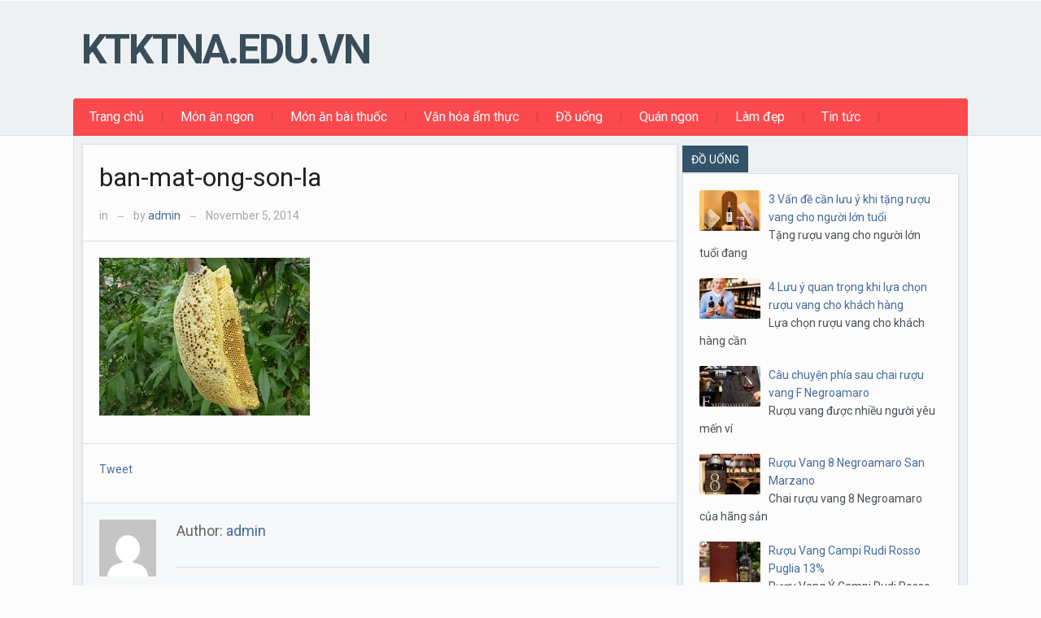

--- FILE ---
content_type: text/html; charset=UTF-8
request_url: https://ktktna.edu.vn/ban-mat-ong-son-la-770.html/ban-mat-ong-son-la
body_size: 8098
content:
<!DOCTYPE html>
<html xmlns="http://www.w3.org/1999/xhtml" dir="ltr" lang="en-US"
	prefix="og: https://ogp.me/ns#" >
<head>
    <meta http-equiv="Content-Type" content="text/html; charset=UTF-8" />
    <meta http-equiv="X-UA-Compatible" content="IE=edge,chrome=1">
    <meta name="viewport" content="width=device-width, initial-scale=1.0">

  	
    <link rel="pingback" href="https://ktktna.edu.vn/xmlrpc.php" />

    <title>ban-mat-ong-son-la | ktktna.edu.vn</title>

		<!-- All in One SEO 4.2.1.1 -->
		<meta name="description" content="bán mật ong sơn la" />
		<meta name="robots" content="max-image-preview:large" />
		<link rel="canonical" href="https://ktktna.edu.vn/ban-mat-ong-son-la-770.html/ban-mat-ong-son-la" />
		<meta property="og:locale" content="en_US" />
		<meta property="og:site_name" content="ktktna.edu.vn | ktktna.edu.vn" />
		<meta property="og:type" content="article" />
		<meta property="og:title" content="ban-mat-ong-son-la | ktktna.edu.vn" />
		<meta property="og:description" content="bán mật ong sơn la" />
		<meta property="og:url" content="https://ktktna.edu.vn/ban-mat-ong-son-la-770.html/ban-mat-ong-son-la" />
		<meta property="article:published_time" content="2014-11-05T14:26:14+00:00" />
		<meta property="article:modified_time" content="2014-11-05T14:26:39+00:00" />
		<meta name="twitter:card" content="summary" />
		<meta name="twitter:title" content="ban-mat-ong-son-la | ktktna.edu.vn" />
		<meta name="twitter:description" content="bán mật ong sơn la" />
		<script type="application/ld+json" class="aioseo-schema">
			{"@context":"https:\/\/schema.org","@graph":[{"@type":"WebSite","@id":"https:\/\/ktktna.edu.vn\/#website","url":"https:\/\/ktktna.edu.vn\/","name":"ktktna.edu.vn","description":"ktktna.edu.vn","inLanguage":"en-US","publisher":{"@id":"https:\/\/ktktna.edu.vn\/#organization"}},{"@type":"Organization","@id":"https:\/\/ktktna.edu.vn\/#organization","name":"M\u00f3n ngon m\u1ed7i ng\u00e0y","url":"https:\/\/ktktna.edu.vn\/"},{"@type":"BreadcrumbList","@id":"https:\/\/ktktna.edu.vn\/ban-mat-ong-son-la-770.html\/ban-mat-ong-son-la#breadcrumblist","itemListElement":[{"@type":"ListItem","@id":"https:\/\/ktktna.edu.vn\/#listItem","position":1,"item":{"@type":"WebPage","@id":"https:\/\/ktktna.edu.vn\/","name":"Home","description":"M\u00f3n ngon - B\u1ed5 r\u1ebb - D\u1ec5 l\u00e0m - H\u01b0\u1edbng d\u1eabn ch\u1ebf bi\u1ebfn m\u00f3n \u0103n h\u00e0ng ng\u00e0y","url":"https:\/\/ktktna.edu.vn\/"},"nextItem":"https:\/\/ktktna.edu.vn\/ban-mat-ong-son-la-770.html\/ban-mat-ong-son-la#listItem"},{"@type":"ListItem","@id":"https:\/\/ktktna.edu.vn\/ban-mat-ong-son-la-770.html\/ban-mat-ong-son-la#listItem","position":2,"item":{"@type":"WebPage","@id":"https:\/\/ktktna.edu.vn\/ban-mat-ong-son-la-770.html\/ban-mat-ong-son-la","name":"ban-mat-ong-son-la","description":"b\u00e1n m\u1eadt ong s\u01a1n la","url":"https:\/\/ktktna.edu.vn\/ban-mat-ong-son-la-770.html\/ban-mat-ong-son-la"},"previousItem":"https:\/\/ktktna.edu.vn\/#listItem"}]},{"@type":"Person","@id":"https:\/\/ktktna.edu.vn\/author\/admin#author","url":"https:\/\/ktktna.edu.vn\/author\/admin","name":"admin","image":{"@type":"ImageObject","@id":"https:\/\/ktktna.edu.vn\/ban-mat-ong-son-la-770.html\/ban-mat-ong-son-la#authorImage","url":"https:\/\/secure.gravatar.com\/avatar\/5547a4d3939c7e096eb2de07bb989648?s=96&d=mm&r=g","width":96,"height":96,"caption":"admin"}},{"@type":"ItemPage","@id":"https:\/\/ktktna.edu.vn\/ban-mat-ong-son-la-770.html\/ban-mat-ong-son-la#itempage","url":"https:\/\/ktktna.edu.vn\/ban-mat-ong-son-la-770.html\/ban-mat-ong-son-la","name":"ban-mat-ong-son-la | ktktna.edu.vn","description":"b\u00e1n m\u1eadt ong s\u01a1n la","inLanguage":"en-US","isPartOf":{"@id":"https:\/\/ktktna.edu.vn\/#website"},"breadcrumb":{"@id":"https:\/\/ktktna.edu.vn\/ban-mat-ong-son-la-770.html\/ban-mat-ong-son-la#breadcrumblist"},"author":"https:\/\/ktktna.edu.vn\/author\/admin#author","creator":"https:\/\/ktktna.edu.vn\/author\/admin#author","datePublished":"2014-11-05T14:26:14+00:00","dateModified":"2014-11-05T14:26:39+00:00"}]}
		</script>
		<!-- All in One SEO -->

<link rel='dns-prefetch' href='//fonts.googleapis.com' />
<link rel='dns-prefetch' href='//s.w.org' />
<link rel="alternate" type="application/rss+xml" title="ktktna.edu.vn &raquo; Feed" href="https://ktktna.edu.vn/feed" />
<link rel="alternate" type="application/rss+xml" title="ktktna.edu.vn &raquo; Comments Feed" href="https://ktktna.edu.vn/comments/feed" />
<link rel="alternate" type="application/rss+xml" title="ktktna.edu.vn &raquo; ban-mat-ong-son-la Comments Feed" href="https://ktktna.edu.vn/ban-mat-ong-son-la-770.html/ban-mat-ong-son-la/feed" />
<script type="text/javascript">
window._wpemojiSettings = {"baseUrl":"https:\/\/s.w.org\/images\/core\/emoji\/14.0.0\/72x72\/","ext":".png","svgUrl":"https:\/\/s.w.org\/images\/core\/emoji\/14.0.0\/svg\/","svgExt":".svg","source":{"concatemoji":"https:\/\/ktktna.edu.vn\/wp-includes\/js\/wp-emoji-release.min.js"}};
/*! This file is auto-generated */
!function(e,a,t){var n,r,o,i=a.createElement("canvas"),p=i.getContext&&i.getContext("2d");function s(e,t){var a=String.fromCharCode,e=(p.clearRect(0,0,i.width,i.height),p.fillText(a.apply(this,e),0,0),i.toDataURL());return p.clearRect(0,0,i.width,i.height),p.fillText(a.apply(this,t),0,0),e===i.toDataURL()}function c(e){var t=a.createElement("script");t.src=e,t.defer=t.type="text/javascript",a.getElementsByTagName("head")[0].appendChild(t)}for(o=Array("flag","emoji"),t.supports={everything:!0,everythingExceptFlag:!0},r=0;r<o.length;r++)t.supports[o[r]]=function(e){if(!p||!p.fillText)return!1;switch(p.textBaseline="top",p.font="600 32px Arial",e){case"flag":return s([127987,65039,8205,9895,65039],[127987,65039,8203,9895,65039])?!1:!s([55356,56826,55356,56819],[55356,56826,8203,55356,56819])&&!s([55356,57332,56128,56423,56128,56418,56128,56421,56128,56430,56128,56423,56128,56447],[55356,57332,8203,56128,56423,8203,56128,56418,8203,56128,56421,8203,56128,56430,8203,56128,56423,8203,56128,56447]);case"emoji":return!s([129777,127995,8205,129778,127999],[129777,127995,8203,129778,127999])}return!1}(o[r]),t.supports.everything=t.supports.everything&&t.supports[o[r]],"flag"!==o[r]&&(t.supports.everythingExceptFlag=t.supports.everythingExceptFlag&&t.supports[o[r]]);t.supports.everythingExceptFlag=t.supports.everythingExceptFlag&&!t.supports.flag,t.DOMReady=!1,t.readyCallback=function(){t.DOMReady=!0},t.supports.everything||(n=function(){t.readyCallback()},a.addEventListener?(a.addEventListener("DOMContentLoaded",n,!1),e.addEventListener("load",n,!1)):(e.attachEvent("onload",n),a.attachEvent("onreadystatechange",function(){"complete"===a.readyState&&t.readyCallback()})),(e=t.source||{}).concatemoji?c(e.concatemoji):e.wpemoji&&e.twemoji&&(c(e.twemoji),c(e.wpemoji)))}(window,document,window._wpemojiSettings);
</script>
<style type="text/css">
img.wp-smiley,
img.emoji {
	display: inline !important;
	border: none !important;
	box-shadow: none !important;
	height: 1em !important;
	width: 1em !important;
	margin: 0 0.07em !important;
	vertical-align: -0.1em !important;
	background: none !important;
	padding: 0 !important;
}
</style>
	<link rel='stylesheet' id='wp-block-library-css'  href='https://ktktna.edu.vn/wp-includes/css/dist/block-library/style.min.css' type='text/css' media='all' />
<style id='global-styles-inline-css' type='text/css'>
body{--wp--preset--color--black: #000000;--wp--preset--color--cyan-bluish-gray: #abb8c3;--wp--preset--color--white: #ffffff;--wp--preset--color--pale-pink: #f78da7;--wp--preset--color--vivid-red: #cf2e2e;--wp--preset--color--luminous-vivid-orange: #ff6900;--wp--preset--color--luminous-vivid-amber: #fcb900;--wp--preset--color--light-green-cyan: #7bdcb5;--wp--preset--color--vivid-green-cyan: #00d084;--wp--preset--color--pale-cyan-blue: #8ed1fc;--wp--preset--color--vivid-cyan-blue: #0693e3;--wp--preset--color--vivid-purple: #9b51e0;--wp--preset--gradient--vivid-cyan-blue-to-vivid-purple: linear-gradient(135deg,rgba(6,147,227,1) 0%,rgb(155,81,224) 100%);--wp--preset--gradient--light-green-cyan-to-vivid-green-cyan: linear-gradient(135deg,rgb(122,220,180) 0%,rgb(0,208,130) 100%);--wp--preset--gradient--luminous-vivid-amber-to-luminous-vivid-orange: linear-gradient(135deg,rgba(252,185,0,1) 0%,rgba(255,105,0,1) 100%);--wp--preset--gradient--luminous-vivid-orange-to-vivid-red: linear-gradient(135deg,rgba(255,105,0,1) 0%,rgb(207,46,46) 100%);--wp--preset--gradient--very-light-gray-to-cyan-bluish-gray: linear-gradient(135deg,rgb(238,238,238) 0%,rgb(169,184,195) 100%);--wp--preset--gradient--cool-to-warm-spectrum: linear-gradient(135deg,rgb(74,234,220) 0%,rgb(151,120,209) 20%,rgb(207,42,186) 40%,rgb(238,44,130) 60%,rgb(251,105,98) 80%,rgb(254,248,76) 100%);--wp--preset--gradient--blush-light-purple: linear-gradient(135deg,rgb(255,206,236) 0%,rgb(152,150,240) 100%);--wp--preset--gradient--blush-bordeaux: linear-gradient(135deg,rgb(254,205,165) 0%,rgb(254,45,45) 50%,rgb(107,0,62) 100%);--wp--preset--gradient--luminous-dusk: linear-gradient(135deg,rgb(255,203,112) 0%,rgb(199,81,192) 50%,rgb(65,88,208) 100%);--wp--preset--gradient--pale-ocean: linear-gradient(135deg,rgb(255,245,203) 0%,rgb(182,227,212) 50%,rgb(51,167,181) 100%);--wp--preset--gradient--electric-grass: linear-gradient(135deg,rgb(202,248,128) 0%,rgb(113,206,126) 100%);--wp--preset--gradient--midnight: linear-gradient(135deg,rgb(2,3,129) 0%,rgb(40,116,252) 100%);--wp--preset--duotone--dark-grayscale: url('#wp-duotone-dark-grayscale');--wp--preset--duotone--grayscale: url('#wp-duotone-grayscale');--wp--preset--duotone--purple-yellow: url('#wp-duotone-purple-yellow');--wp--preset--duotone--blue-red: url('#wp-duotone-blue-red');--wp--preset--duotone--midnight: url('#wp-duotone-midnight');--wp--preset--duotone--magenta-yellow: url('#wp-duotone-magenta-yellow');--wp--preset--duotone--purple-green: url('#wp-duotone-purple-green');--wp--preset--duotone--blue-orange: url('#wp-duotone-blue-orange');--wp--preset--font-size--small: 13px;--wp--preset--font-size--medium: 20px;--wp--preset--font-size--large: 36px;--wp--preset--font-size--x-large: 42px;}.has-black-color{color: var(--wp--preset--color--black) !important;}.has-cyan-bluish-gray-color{color: var(--wp--preset--color--cyan-bluish-gray) !important;}.has-white-color{color: var(--wp--preset--color--white) !important;}.has-pale-pink-color{color: var(--wp--preset--color--pale-pink) !important;}.has-vivid-red-color{color: var(--wp--preset--color--vivid-red) !important;}.has-luminous-vivid-orange-color{color: var(--wp--preset--color--luminous-vivid-orange) !important;}.has-luminous-vivid-amber-color{color: var(--wp--preset--color--luminous-vivid-amber) !important;}.has-light-green-cyan-color{color: var(--wp--preset--color--light-green-cyan) !important;}.has-vivid-green-cyan-color{color: var(--wp--preset--color--vivid-green-cyan) !important;}.has-pale-cyan-blue-color{color: var(--wp--preset--color--pale-cyan-blue) !important;}.has-vivid-cyan-blue-color{color: var(--wp--preset--color--vivid-cyan-blue) !important;}.has-vivid-purple-color{color: var(--wp--preset--color--vivid-purple) !important;}.has-black-background-color{background-color: var(--wp--preset--color--black) !important;}.has-cyan-bluish-gray-background-color{background-color: var(--wp--preset--color--cyan-bluish-gray) !important;}.has-white-background-color{background-color: var(--wp--preset--color--white) !important;}.has-pale-pink-background-color{background-color: var(--wp--preset--color--pale-pink) !important;}.has-vivid-red-background-color{background-color: var(--wp--preset--color--vivid-red) !important;}.has-luminous-vivid-orange-background-color{background-color: var(--wp--preset--color--luminous-vivid-orange) !important;}.has-luminous-vivid-amber-background-color{background-color: var(--wp--preset--color--luminous-vivid-amber) !important;}.has-light-green-cyan-background-color{background-color: var(--wp--preset--color--light-green-cyan) !important;}.has-vivid-green-cyan-background-color{background-color: var(--wp--preset--color--vivid-green-cyan) !important;}.has-pale-cyan-blue-background-color{background-color: var(--wp--preset--color--pale-cyan-blue) !important;}.has-vivid-cyan-blue-background-color{background-color: var(--wp--preset--color--vivid-cyan-blue) !important;}.has-vivid-purple-background-color{background-color: var(--wp--preset--color--vivid-purple) !important;}.has-black-border-color{border-color: var(--wp--preset--color--black) !important;}.has-cyan-bluish-gray-border-color{border-color: var(--wp--preset--color--cyan-bluish-gray) !important;}.has-white-border-color{border-color: var(--wp--preset--color--white) !important;}.has-pale-pink-border-color{border-color: var(--wp--preset--color--pale-pink) !important;}.has-vivid-red-border-color{border-color: var(--wp--preset--color--vivid-red) !important;}.has-luminous-vivid-orange-border-color{border-color: var(--wp--preset--color--luminous-vivid-orange) !important;}.has-luminous-vivid-amber-border-color{border-color: var(--wp--preset--color--luminous-vivid-amber) !important;}.has-light-green-cyan-border-color{border-color: var(--wp--preset--color--light-green-cyan) !important;}.has-vivid-green-cyan-border-color{border-color: var(--wp--preset--color--vivid-green-cyan) !important;}.has-pale-cyan-blue-border-color{border-color: var(--wp--preset--color--pale-cyan-blue) !important;}.has-vivid-cyan-blue-border-color{border-color: var(--wp--preset--color--vivid-cyan-blue) !important;}.has-vivid-purple-border-color{border-color: var(--wp--preset--color--vivid-purple) !important;}.has-vivid-cyan-blue-to-vivid-purple-gradient-background{background: var(--wp--preset--gradient--vivid-cyan-blue-to-vivid-purple) !important;}.has-light-green-cyan-to-vivid-green-cyan-gradient-background{background: var(--wp--preset--gradient--light-green-cyan-to-vivid-green-cyan) !important;}.has-luminous-vivid-amber-to-luminous-vivid-orange-gradient-background{background: var(--wp--preset--gradient--luminous-vivid-amber-to-luminous-vivid-orange) !important;}.has-luminous-vivid-orange-to-vivid-red-gradient-background{background: var(--wp--preset--gradient--luminous-vivid-orange-to-vivid-red) !important;}.has-very-light-gray-to-cyan-bluish-gray-gradient-background{background: var(--wp--preset--gradient--very-light-gray-to-cyan-bluish-gray) !important;}.has-cool-to-warm-spectrum-gradient-background{background: var(--wp--preset--gradient--cool-to-warm-spectrum) !important;}.has-blush-light-purple-gradient-background{background: var(--wp--preset--gradient--blush-light-purple) !important;}.has-blush-bordeaux-gradient-background{background: var(--wp--preset--gradient--blush-bordeaux) !important;}.has-luminous-dusk-gradient-background{background: var(--wp--preset--gradient--luminous-dusk) !important;}.has-pale-ocean-gradient-background{background: var(--wp--preset--gradient--pale-ocean) !important;}.has-electric-grass-gradient-background{background: var(--wp--preset--gradient--electric-grass) !important;}.has-midnight-gradient-background{background: var(--wp--preset--gradient--midnight) !important;}.has-small-font-size{font-size: var(--wp--preset--font-size--small) !important;}.has-medium-font-size{font-size: var(--wp--preset--font-size--medium) !important;}.has-large-font-size{font-size: var(--wp--preset--font-size--large) !important;}.has-x-large-font-size{font-size: var(--wp--preset--font-size--x-large) !important;}
</style>
<link rel='stylesheet' id='related-posts-by-taxonomy-css'  href='https://ktktna.edu.vn/wp-content/plugins/related-posts-by-taxonomy/includes/assets/css/styles.css' type='text/css' media='all' />
<link rel='stylesheet' id='wpz-shortcodes-css'  href='https://ktktna.edu.vn/wp-content/themes/alpha/functions/wpzoom/assets/css/shortcodes.css' type='text/css' media='all' />
<link rel='stylesheet' id='zoom-font-awesome-css'  href='https://ktktna.edu.vn/wp-content/themes/alpha/functions/wpzoom/assets/css/font-awesome.min.css' type='text/css' media='all' />
<link rel='stylesheet' id='alpha-style-css'  href='https://ktktna.edu.vn/wp-content/themes/alpha/style.css' type='text/css' media='all' />
<link rel='stylesheet' id='media-queries-css'  href='https://ktktna.edu.vn/wp-content/themes/alpha/css/media-queries.css' type='text/css' media='all' />
<link rel='stylesheet' id='google-fonts-css'  href='https://fonts.googleapis.com/css?family=Roboto%3A400%2C700%7CSintony%3A400%2C700&#038;ver=6.0.11' type='text/css' media='all' />
<link rel='stylesheet' id='wzslider-css'  href='https://ktktna.edu.vn/wp-content/themes/alpha/functions/wpzoom/assets/css/wzslider.css' type='text/css' media='all' />
<link rel='stylesheet' id='wpzoom-theme-css'  href='https://ktktna.edu.vn/wp-content/themes/alpha/styles/default.css' type='text/css' media='all' />
<link rel='stylesheet' id='wpzoom-custom-css'  href='https://ktktna.edu.vn/wp-content/themes/alpha/custom.css' type='text/css' media='all' />
<script type='text/javascript' id='append_link-js-extra'>
/* <![CDATA[ */
var append_link = {"read_more":"Read more at: %link%","prepend_break":"2","use_title":"false","add_site_name":"true","site_name":"ktktna.edu.vn","site_url":"https:\/\/ktktna.edu.vn","always_link_site":"false"};
/* ]]> */
</script>
<script type='text/javascript' src='https://ktktna.edu.vn/wp-content/plugins/append-link-on-copy/js/append_link.js' id='append_link-js'></script>
<script type='text/javascript' src='https://ktktna.edu.vn/wp-includes/js/jquery/jquery.min.js' id='jquery-core-js'></script>
<script type='text/javascript' src='https://ktktna.edu.vn/wp-includes/js/jquery/jquery-migrate.min.js' id='jquery-migrate-js'></script>
<link rel="https://api.w.org/" href="https://ktktna.edu.vn/wp-json/" /><link rel="alternate" type="application/json" href="https://ktktna.edu.vn/wp-json/wp/v2/media/771" /><link rel="EditURI" type="application/rsd+xml" title="RSD" href="https://ktktna.edu.vn/xmlrpc.php?rsd" />
<link rel="wlwmanifest" type="application/wlwmanifest+xml" href="https://ktktna.edu.vn/wp-includes/wlwmanifest.xml" /> 
<meta name="generator" content="WordPress 6.0.11" />
<link rel='shortlink' href='https://ktktna.edu.vn/?p=771' />
<link rel="alternate" type="application/json+oembed" href="https://ktktna.edu.vn/wp-json/oembed/1.0/embed?url=https%3A%2F%2Fktktna.edu.vn%2Fban-mat-ong-son-la-770.html%2Fban-mat-ong-son-la" />
<link rel="alternate" type="text/xml+oembed" href="https://ktktna.edu.vn/wp-json/oembed/1.0/embed?url=https%3A%2F%2Fktktna.edu.vn%2Fban-mat-ong-son-la-770.html%2Fban-mat-ong-son-la&#038;format=xml" />
<!-- WPZOOM Theme / Framework -->
<meta name="generator" content="Alpha Theme 2.0.2" />
<meta name="generator" content="WPZOOM Framework 1.5.0" />
<style type="text/css"></style>
<meta name="google-site-verification" content="EdUCcy_zTy4B-NwjiOjvLZ6i8rdwh_KjPk-sbtzvj6I" /><script type="text/javascript">document.write('<style type="text/css">.tabber{display:none;}</style>');</script></head>
<body class="attachment attachment-template-default single single-attachment postid-771 attachmentid-771 attachment-jpeg">

  	<header id="header">

 		<div id="menutop">
			<div class="inner-wrap">

				
				
	 			<div class="clear"></div>

 			</div><!-- /.inner-wrap -->

		</div><!-- /#menutop -->

  		<div class="inner-wrap header-wrap">

 			<div id="logo">
				<h1>
				<a href="https://ktktna.edu.vn" title="ktktna.edu.vn">
					ktktna.edu.vn				</a>

				</h1>			</div><!-- / #logo -->


			
			<div class="clear"></div>


			<div id="menu">

				<a class="btn_menu" id="toggle-main" href="#"></a>

				<div id="menu-wrap">

					<ul id="mainmenu" class="dropdown"><li id="menu-item-6" class="menu-item menu-item-type-custom menu-item-object-custom menu-item-home menu-item-6"><a href="http://ktktna.edu.vn/">Trang chủ</a></li>
<li id="menu-item-13" class="menu-item menu-item-type-taxonomy menu-item-object-category menu-item-13"><a href="https://ktktna.edu.vn/mon-an-ngon">Món ăn ngon</a></li>
<li id="menu-item-11" class="menu-item menu-item-type-taxonomy menu-item-object-category menu-item-11"><a href="https://ktktna.edu.vn/mon-an-bai-thuoc">Món ăn bài thuốc</a></li>
<li id="menu-item-9" class="menu-item menu-item-type-taxonomy menu-item-object-category menu-item-9"><a href="https://ktktna.edu.vn/van-hoa-am-thuc">Văn hóa ẩm thực</a></li>
<li id="menu-item-10" class="menu-item menu-item-type-taxonomy menu-item-object-category menu-item-10"><a href="https://ktktna.edu.vn/do-uong">Đồ uống</a></li>
<li id="menu-item-4080" class="menu-item menu-item-type-taxonomy menu-item-object-category menu-item-4080"><a href="https://ktktna.edu.vn/quan-ngon">Quán ngon</a></li>
<li id="menu-item-4040" class="menu-item menu-item-type-taxonomy menu-item-object-category menu-item-4040"><a href="https://ktktna.edu.vn/lam-dep">Làm đẹp</a></li>
<li id="menu-item-4041" class="menu-item menu-item-type-taxonomy menu-item-object-category menu-item-4041"><a href="https://ktktna.edu.vn/tin-tuc">Tin tức</a></li>
</ul>
				</div>

				
				<div class="clear"></div>

		 	</div><!-- /#menu -->

		</div><!-- /.inner-wrap -->

	</header>

	
	<div class="container">
		<div class="content-wrap">
<div class="single-area">

	 
		<div class="post-meta">
			 
		 	<h1 class="title">
				<a href="https://ktktna.edu.vn/ban-mat-ong-son-la-770.html/ban-mat-ong-son-la" title="Permalink to ban-mat-ong-son-la" rel="bookmark">ban-mat-ong-son-la</a>
			</h1>

			in  <span class="separator">&mdash;</span>  			by <a href="https://ktktna.edu.vn/author/admin" title="Posts by admin" rel="author">admin</a> <span class="separator">&mdash;</span>			November 5, 2014 					
		</div><!-- /.post-meta -->

	  
		<div id="post-771" class="clearfix post-wrap post-771 attachment type-attachment status-inherit hentry">
 	 	  
			<div class="entry">
				<p class="attachment"><a href='https://ktktna.edu.vn/wp-content/uploads/2014/11/ban-mat-ong-son-la.jpg'><img width="259" height="194" src="https://ktktna.edu.vn/wp-content/uploads/2014/11/ban-mat-ong-son-la.jpg" class="attachment-medium size-medium" alt="bán mật ong sơn la" loading="lazy" srcset="https://ktktna.edu.vn/wp-content/uploads/2014/11/ban-mat-ong-son-la.jpg 259w, https://ktktna.edu.vn/wp-content/uploads/2014/11/ban-mat-ong-son-la-50x37.jpg 50w" sizes="(max-width: 259px) 100vw, 259px" /></a></p>
				<div class="clear"></div>
				
								<div class="clear"></div>
			
			</div><!-- / .entry -->
			<div class="clear"></div>
 	 	
			
 	 	</div><!-- #post-771 -->

					<div class="share_box">
					<div class="share_btn"><a href="http://twitter.com/share" data-url="https://ktktna.edu.vn/ban-mat-ong-son-la-770.html/ban-mat-ong-son-la" class="twitter-share-button" data-count="horizontal">Tweet</a><script type="text/javascript" src="http://platform.twitter.com/widgets.js"></script></div>
				<div class="share_btn"><iframe src="http://www.facebook.com/plugins/like.php?href=https%3A%2F%2Fktktna.edu.vn%2Fban-mat-ong-son-la-770.html%2Fban-mat-ong-son-la&amp;layout=button_count&amp;show_faces=false&amp;width=1000&amp;action=like&amp;font=arial&amp;colorscheme=light&amp;height=21" scrolling="no" frameborder="0" style="border:none; overflow:hidden; width:80px; height:21px;" allowTransparency="true"></iframe></div>
				<div class="share_btn"><g:plusone size="medium"></g:plusone></div>
				<div class="clear"></div>
			</div> 
		
				
			<div class="post_author">
				<img alt='' src='https://secure.gravatar.com/avatar/5547a4d3939c7e096eb2de07bb989648?s=70&#038;d=mm&#038;r=g' srcset='https://secure.gravatar.com/avatar/5547a4d3939c7e096eb2de07bb989648?s=140&#038;d=mm&#038;r=g 2x' class='avatar avatar-70 photo' height='70' width='70' loading='lazy'/>				
				<span>Author: <a href="https://ktktna.edu.vn/author/admin" title="Posts by admin" rel="author">admin</a></span>
				
				<p></p>

				<div class="clear"></div>

				<span class="author_links">
					<ul>
						<li>Visit Author:</li>

												
												
												
						<li><a href="https://ktktna.edu.vn/author/admin">All Posts</a></li>
					</ul>
				</span>
			</div>
		
		<div class="clear"></div>

	 	 
					<div class="post-wrap"><div id="comments">




	<div id="respond" class="comment-respond">
		<h3 id="reply-title" class="comment-reply-title">Leave a Reply <small><a rel="nofollow" id="cancel-comment-reply-link" href="/ban-mat-ong-son-la-770.html/ban-mat-ong-son-la#respond" style="display:none;">Cancel</a></small></h3><form action="https://ktktna.edu.vn/wp-comments-post.php" method="post" id="commentform" class="comment-form" novalidate><p class="comment-notes"><span id="email-notes">Your email address will not be published.</span> <span class="required-field-message" aria-hidden="true">Required fields are marked <span class="required" aria-hidden="true">*</span></span></p><p class="comment-form-comment"><label for="comment">Comment</label> <textarea id="comment" name="comment" cols="35" rows="5" aria-required="true" class="required" placeholder="Message"></textarea></p><div class="clear"></div><div class="form_fields"><p class="comment-form-author"><label for="author">Your Name</label> <input id="author" name="author" type="text" value="" size="30" aria-required='true' placeholder="Your Name" class="required" /><span class="required_lab">*</span></p>
<p class="comment-form-email"><label for="email">Your Email</label> <input id="email" name="email" type="text" value="" size="30" aria-required='true' placeholder="Your Email" class="required email" /><span class="required_lab">*</span></p>
<p class="comment-form-url"><label for="url">Your Website</label> <input id="url" name="url" type="text" value="" size="30" aria-required='true' placeholder="URL" /></p></div><div class="clear"></div>
<p class="form-submit"><input name="submit" type="submit" id="submit" class="submit" value="Submit" /> <input type='hidden' name='comment_post_ID' value='771' id='comment_post_ID' />
<input type='hidden' name='comment_parent' id='comment_parent' value='0' />
</p><p style="display: none;"><input type="hidden" id="akismet_comment_nonce" name="akismet_comment_nonce" value="e8fbbb8991" /></p><p style="display: none !important;"><label>&#916;<textarea name="ak_hp_textarea" cols="45" rows="8" maxlength="100"></textarea></label><input type="hidden" id="ak_js_1" name="ak_js" value="83"/><script>document.getElementById( "ak_js_1" ).setAttribute( "value", ( new Date() ).getTime() );</script></p></form>	</div><!-- #respond -->
	
</div><!-- #comments --></div>
				
	  
</div><!-- /.single-area -->
	
	
<div id="sidebar">

		
	
	
			<div id="wpzoom-tabber-2" class="widget tabbertabs"><div class="tabber"><div id="wpzoom-feature-posts-4" class="tabbertab feature-posts"><h2 class="widgettitle">ĐỒ UỐNG</h2>
<ul class="feature-posts-list"><li><a href="https://ktktna.edu.vn/tang-ruou-vang-cho-nguoi-lon-tuoi-4267.html"><img src="https://ktktna.edu.vn/wp-content/uploads/2023/12/tang-ruou-vang-cho-nguoi-lon-tuoi-4-75x50.png" height="50" width="75"></a><a href="https://ktktna.edu.vn/tang-ruou-vang-cho-nguoi-lon-tuoi-4267.html">3 Vấn đề cần lưu ý khi tặng rượu vang cho người lớn tuổi</a> <br /><span class="post-excerpt">Tặng rượu vang cho người lớn tuổi đang</span><div class="clear"></div></li><li><a href="https://ktktna.edu.vn/lua-chon-ruou-vang-cho-khach-hang-4254.html"><img src="https://ktktna.edu.vn/wp-content/uploads/2023/12/lua-chon-ruou-vang-cho-khach-hang-75x50.png" height="50" width="75"></a><a href="https://ktktna.edu.vn/lua-chon-ruou-vang-cho-khach-hang-4254.html">4 Lưu ý quan trọng khi lựa chọn rượu vang cho khách hàng</a> <br /><span class="post-excerpt">Lựa chọn rượu vang cho khách hàng cần</span><div class="clear"></div></li><li><a href="https://ktktna.edu.vn/cau-chuyen-phia-sau-chai-ruou-vang-f-negroamaro-4171.html"><img src="https://ktktna.edu.vn/wp-content/uploads/2023/08/Ruou-vang-San-Marzano-F-Negroamaro-75x50.jpg" height="50" width="75"></a><a href="https://ktktna.edu.vn/cau-chuyen-phia-sau-chai-ruou-vang-f-negroamaro-4171.html">Câu chuyện phía sau chai rượu vang F Negroamaro</a> <br /><span class="post-excerpt">Rượu vang được nhiều người yêu mến ví</span><div class="clear"></div></li><li><a href="https://ktktna.edu.vn/ruou-vang-8-negroamaro-san-marzano-4142.html"><img src="https://ktktna.edu.vn/wp-content/uploads/2023/06/Ruou-vang-8-Negroamaro-San-Marzano-75x50.jpg" height="50" width="75"></a><a href="https://ktktna.edu.vn/ruou-vang-8-negroamaro-san-marzano-4142.html">Rượu Vang 8 Negroamaro San Marzano</a> <br /><span class="post-excerpt">Chai rượu vang 8 Negroamaro của hãng sản</span><div class="clear"></div></li><li><a href="https://ktktna.edu.vn/ruou-vang-campi-rudi-rosso-puglia-13-4135.html"><img src="https://ktktna.edu.vn/wp-content/uploads/2023/06/Ruou-vang-Y-Campi-Rudi-75x50.jpg" height="50" width="75"></a><a href="https://ktktna.edu.vn/ruou-vang-campi-rudi-rosso-puglia-13-4135.html">Rượu Vang Campi Rudi Rosso Puglia 13%</a> <br /><span class="post-excerpt">Rượu Vang Ý Campi Rudi Rosso Puglia 13% có màu</span><div class="clear"></div></li></ul><div class="clear"></div></div>
			<div class="clear"></div></div></div>
		<div id="recent-posts-2" class="widget widget_recent_entries">
		<h3 class="title">BÀI VIẾT MỚI NHẤT</h3><div class="widget-content">
		<ul>
											<li>
					<a href="https://ktktna.edu.vn/tang-ruou-vang-cho-nguoi-lon-tuoi-4267.html">3 Vấn đề cần lưu ý khi tặng rượu vang cho người lớn tuổi</a>
									</li>
											<li>
					<a href="https://ktktna.edu.vn/lua-chon-ruou-vang-cho-khach-hang-4254.html">4 Lưu ý quan trọng khi lựa chọn rượu vang cho khách hàng</a>
									</li>
											<li>
					<a href="https://ktktna.edu.vn/qua-tang-doanh-nghiep-ruou-vang-4238.html">Tại sao quà tặng doanh nghiệp rượu vang lại được yêu thích?</a>
									</li>
											<li>
					<a href="https://ktktna.edu.vn/mua-ruou-vang-do-o-dau-4227.html">Mua rượu vang đỏ ở đâu đảm bảo chất lượng, giá tốt?</a>
									</li>
											<li>
					<a href="https://ktktna.edu.vn/ba-ba-nau-ruou-vang-4217.html">Ba Ba nấu rượu vang như thế nào mới thơm ngon, hấp dẫn?</a>
									</li>
					</ul>

		<div class="clear"></div></div></div> 
		
  
		 
</div> <!-- /#sidebar --> 
				<div class="clear"></div>

				<div id="footer">

						<div class="column">
													</div><!-- /1st column -->

						<div class="column">
													</div><!-- /2nd column -->

						<div class="column">
													</div><!-- /3rd column -->

						<div class="column last">
													</div><!-- /4th column -->


					<div class="clear"></div>
				</div> <!-- /#footer -->

				<div class="clear"></div>


			</div> <!-- /.content-wrap -->

		</div> <!-- /.container -->

		<div id="copyright">
			<div class="inner-wrap">

				Copyright &copy; 2026 &mdash; <a href="https://ktktna.edu.vn/" class="on">ktktna.edu.vn</a>. All Rights Reserved.				<span>Designed by <a href="http://tuphaplongan.vn/" target="_blank" title="WPZOOM WordPress Themes">tuphaplongan.vn</a></span>

			</div>
		</div>


		<script type="text/javascript" src="https://apis.google.com/js/plusone.js"></script>

		
		<script>
  (function(i,s,o,g,r,a,m){i['GoogleAnalyticsObject']=r;i[r]=i[r]||function(){
  (i[r].q=i[r].q||[]).push(arguments)},i[r].l=1*new Date();a=s.createElement(o),
  m=s.getElementsByTagName(o)[0];a.async=1;a.src=g;m.parentNode.insertBefore(a,m)
  })(window,document,'script','//www.google-analytics.com/analytics.js','ga');

  ga('create', 'UA-57186191-1', 'auto');
  ga('send', 'pageview');

</script><script>(function($){$(document).ready(function(){});})(jQuery);</script><script type='text/javascript' src='https://ktktna.edu.vn/wp-includes/js/comment-reply.min.js' id='comment-reply-js'></script>
<script type='text/javascript' src='https://ktktna.edu.vn/wp-content/themes/alpha/js/flexslider.js' id='flexslider-js'></script>
<script type='text/javascript' src='https://ktktna.edu.vn/wp-content/themes/alpha/js/jquery.carouFredSel.js' id='caroufredsel-js'></script>
<script type='text/javascript' src='https://ktktna.edu.vn/wp-content/themes/alpha/js/fitvids.min.js' id='fitvids-js'></script>
<script type='text/javascript' src='https://ktktna.edu.vn/wp-content/themes/alpha/js/dropdown.js' id='dropdown-js'></script>
<script type='text/javascript' src='https://ktktna.edu.vn/wp-content/themes/alpha/js/tabs.js' id='tabs-js'></script>
<script type='text/javascript' src='https://ktktna.edu.vn/wp-content/themes/alpha/js/jquery.placeholder.min.js' id='placeholder-js'></script>
<script type='text/javascript' src='https://ktktna.edu.vn/wp-content/themes/alpha/js/functions.js' id='alpha-script-js'></script>
<script type='text/javascript' src='https://ktktna.edu.vn/wp-content/themes/alpha/functions/wpzoom/assets/js/galleria.js' id='galleria-js'></script>
<script type='text/javascript' src='https://ktktna.edu.vn/wp-content/themes/alpha/functions/wpzoom/assets/js/wzslider.js' id='wzslider-js'></script>

	</body>
</html> 
<!-- WP Super Cache: WARNING! Caching disabled. Configuration corrupted. Reset configuration on Advanced Settings page. -->


--- FILE ---
content_type: text/html; charset=utf-8
request_url: https://accounts.google.com/o/oauth2/postmessageRelay?parent=https%3A%2F%2Fktktna.edu.vn&jsh=m%3B%2F_%2Fscs%2Fabc-static%2F_%2Fjs%2Fk%3Dgapi.lb.en.OE6tiwO4KJo.O%2Fd%3D1%2Frs%3DAHpOoo_Itz6IAL6GO-n8kgAepm47TBsg1Q%2Fm%3D__features__
body_size: 159
content:
<!DOCTYPE html><html><head><title></title><meta http-equiv="content-type" content="text/html; charset=utf-8"><meta http-equiv="X-UA-Compatible" content="IE=edge"><meta name="viewport" content="width=device-width, initial-scale=1, minimum-scale=1, maximum-scale=1, user-scalable=0"><script src='https://ssl.gstatic.com/accounts/o/2580342461-postmessagerelay.js' nonce="D0A4wwDPEqnbPEXPts-HlA"></script></head><body><script type="text/javascript" src="https://apis.google.com/js/rpc:shindig_random.js?onload=init" nonce="D0A4wwDPEqnbPEXPts-HlA"></script></body></html>

--- FILE ---
content_type: text/css
request_url: https://ktktna.edu.vn/wp-content/themes/alpha/style.css
body_size: 10314
content:
/*********************************************************************************************

Theme Name: Alpha Theme
Theme URI: http://www.wpzoom.com/themes/alpha/
Version: 2.0.2
Author: WPZOOM
Author URI: http://www.wpzoom.com
Description: Alpha is a complex magazine theme. Includes two skins: Magazine and Newspaper, which offers you two absolute different looks.
License: GNU General Public License v2.0
License URI: http://www.gnu.org/licenses/gpl-2.0.html

The PHP code portions of this WPZOOM theme are subject to the GNU General Public
License, version 2. All images, cascading style sheets, and JavaScript elements are
released under the WPZOOM Proprietary Use License below.

**********************************************************************************************

WARNING! DO NOT EDIT THIS FILE!

To make it easy to update your theme, you should not edit the styles in this file. Instead use
the custom.css file to add your styles. You can copy a style from this file and paste it in
custom.css and it will override the style in this file.

**********************************************************************************************

1.  Toolbox CSS  -----------------------  All Theme Files
2.  Page Structure  --------------------  All Theme Files
3.  Header  ----------------------------  header.php
4.  Main Navigation  -------------------  header.php
5.  Homepage  --------------------------  index.php
6.  Archive Posts ----------------------  loop.php
7.  Single Articles & Pages ------------  single.php, page.php
8.  Comments  --------------------------  comments.php
9.  Sidebar & Widgets ------------------  sidebar.php
10. Footer  ----------------------------  footer.php

**********************************************************************************************/


/*********************************************************************************************

1. Toolbox CSS  -------------------------  All Theme Files

*********************************************************************************************/

/* Reset & General Styling */
article, aside, details, figcaption, figure, footer, header, hgroup, nav, section { display: block; }
html { font-size: 100%; -webkit-tap-highlight-color: rgba(0, 0, 0, 0); -webkit-text-size-adjust: 100%; -ms-text-size-adjust: 100%; }
abbr[title] { border-bottom: 1px dotted; }
b, strong { font-weight: bold; }
blockquote { margin: 1em 40px; }
dfn { font-style: italic; }
hr { border: 0; border-top: 1px solid #ccc; display: block; margin: 1em 0; padding: 0; }
mark { background: #ff0; color: #000; font-style: italic; font-weight: bold; }
pre, code, kbd, samp { font-family: monospace, monospace; _font-family: 'courier new', monospace; font-size: 1em; }
pre, code { white-space: pre; white-space: pre-wrap; word-wrap: break-word; }
q { quotes: none; }
q:before, q:after { content: ""; content: none; }
small { font-size: 85%; }
sub, sup { font-size: 75%; line-height: 0; position: relative; vertical-align: baseline; }
sup { top: -0.5em; }
sub { bottom: -0.25em; }
ul, ol { margin: 0; padding: 0; list-style-position: inside; }
ul ul, ol ol, ul ol, ol ul { margin: 0; }
dd { margin: 0 0 0 40px; }
img { border: 0; -ms-interpolation-mode: bicubic; vertical-align: middle; }
svg:not(:root) { overflow: hidden; }
figure, form { margin: 0; }
fieldset { border: 0; margin: 0; padding: 0; }
legend { border: 0; *margin-left: -7px; padding: 0; }
label { cursor: pointer; }
button, input, select, textarea { font-size: 100%; margin: 0; vertical-align: baseline; *vertical-align: middle; }
button, input { line-height: normal; *overflow: visible; }
table button, table input { *overflow: auto; }
button, input[type=button], input[type=reset], input[type=submit] { cursor: pointer; -webkit-appearance: button; }
input[type=checkbox], input[type=radio] { box-sizing: border-box; }
input[type=search] { -webkit-appearance: textfield; -moz-box-sizing: content-box; -webkit-box-sizing: content-box; box-sizing: content-box; }
input[type="search"]::-webkit-search-decoration { -webkit-appearance: none; }
button::-moz-focus-inner, input::-moz-focus-inner { border: 0; padding: 0; }
textarea { overflow: auto; vertical-align: top; resize: vertical; }
input:valid, textarea:valid {  }
input:invalid, textarea:invalid { background-color: #f0dddd; }
table { border-collapse: collapse; border-spacing: 0; }
th { text-align: left; }
tr, th, td { padding-right: 1.625em; border-bottom: 1px solid #EAE7DE; }
td { vertical-align: top; }

/* Smart clearfix */
.clear, .cleaner { clear: both; height: 0; overflow: hidden; }
.clearfix:before, .clearfix:after { content: ""; display: table; }
.clearfix:after { clear: both; }
.clearfix { zoom: 1; }

/* Headings */
h1,h2,h3,h4,h5,h6 { margin:0; padding:0;  }
h1 { font-size: 30px; }
h2 { font-size: 26px; }
h3 { font-size: 22px; }
h4 { font-size: 18px; }
h5 { font-size: 16px; }
h6 { font-size: 14px; }

.floatleft { float: left; }
.floatright { float: right; }
.sticky, .bypostauthor {}


/* Text Selection Color */
::-moz-selection { background: #05C; color: #fff; text-shadow: none; }
::selection      { background: #05C; color: #fff; text-shadow: none; }
img::-moz-selection { background: transparent; }
img::selection      { background: transparent; }

/* Navigation */
div.navigation { text-align:center; font-size: 16px; margin:0 0 30px; }
div.navigation a { font-weight: normal; padding:0; margin: 0 8px; }
div.navigation span.current {
	background: #33536A;
	font-weight: normal;
	-moz-border-radius: 2px;
	-webkit-border-radius: 2px;
	border-radius: 2px;
	color: #fff;
 	padding: 3px 7px;
}
div.navigation span.pages { margin-right: 0; display: none; }
div.navigation .alignleft, div.navigation .alignright { margin: 0; }
div.navigation .prev { margin: 0 16px 0 0; }
div.navigation .next { margin: 0 0 0 16px; }


/* Forms */
input, textarea {
	padding: 14px;
	border: 1px solid #c6c6c6;
	-moz-border-radius: 2px;
	-webkit-border-radius: 2px;
	border-radius: 2px;

	font-size: 14px;
	padding: 7px 6px;
	color: #000;
	background: #fff;
    font-family: "Roboto", Arial, "Helvetica Neue", Helvetica, sans-serif;
}

input:focus, textarea:focus {
	border-color: #999;
}

button,
input[type=button],
input[type=reset],
input[type=submit] {
	background: #33536A;
	font-weight: normal;

	color: #fff;
	font-size: 14px;
	border: 0;
	padding: 8px 15px;
	margin: 0;
	text-align: center;
	-moz-box-shadow: none;
	-webkit-box-shadow: none;
	box-shadow:none;
	display: inline;
	width: auto;
}

button:hover,
input[type=button]:hover,
input[type=reset]:hover,
input[type=submit]:hover {
	background: #222;
	cursor: pointer;
	-webkit-transition-duration: 0.2s;
	-moz-transition-duration: 0.2s;
	transition-duration: 0.2s;
}

input[type='submit']::-moz-focus-inner {
	border: 0;
	padding: 0;
}

input#s { float:left; margin:0 5px 0 0; }

/* Meta separator */
.separator {
    color: #A1A9AF;
    font-size: 11px;
    margin:0;
}

.post-meta .separator {
	margin:0 8px;
}

/*********************************************************************************************

2. Theme Essentials  -------------------------  All Theme Files

*********************************************************************************************/

body {
 	background:#FCFCFC;
 	font-family: 'Roboto', Arial, sans-serif;
    color: #4C5155;
    font-size: 14px;
	line-height: 1.6;
    margin: 0;
    padding: 0;
    overflow-x:hidden;
}


/* Links */
a { color: #446B9B; text-decoration:none; }
a:hover {  color:#FC494D; }

a:focus { outline: none; }
a:hover, a:active { outline: none; }

h1 a,
h2 a,
h3 a,
h4 a,
h5 a { color:#222; }

p {
	margin: 0 0 15px;
	padding: 0;
	font-family: "Sintony", Arial, sans-serif;
}

.inner-wrap {
	width: 1100px;
	margin: 0 auto;
}

.container {
	width: 1078px;
	padding:10px 10px 0;
	margin: 0 auto;
	background:#EEF1F3;
	border: 1px solid #D9E0E6;
	border-top: none;
	-webkit-border-radius: 0 0 3px 3px;
	border-radius: 0 0 3px 3px;
}

.content-wrap {
 	border-top: none;
}

.header-wrap {
 	padding: 10px 0 0;
}

/*********************************************************************************************

3. Header  -------------------------  header.php

*********************************************************************************************/

#header {
 	border-bottom: 1px solid #D9E0E6;
	background: #EEF1F3;
}

#logo {
	float:left;
	margin: 10px 0 20px 10px;
}

#logo h1 {
	font-size: 50px;
	font-weight: bold;
	text-transform: uppercase;
}

#logo h1 a {
	color: #3A4D5A;
	text-decoration: none;
 	letter-spacing: -2px;
}

#logo h1 a:hover {
	color: #33536A;
}

#logo #tagline {
 	text-transform: uppercase;
	line-height: 100%;
	color: #283a4f;
}

.adv {
	float:right;
	margin: 10px 0 20px;
}

.adv_top {
	margin: 10px 0 20px;
	text-align: center;
}

.adv_slider {
	margin: 20px 0;
	text-align: center;
}

.adv_side {
	text-align: center;
	margin: 0 0 10px;
}


/*********************************************************************************************

4.  Navigation  -------------------------  header.php

*********************************************************************************************/

/* Top Menu */
#menutop {
 	margin:0;
	background: #33536A;
	border-bottom: 1px solid #fff;
}

#menutop #topmenu {
	float: left;
	list-style: none;
	margin: 0;
}

#menutop .dropdown a {
	text-decoration: none;
 	font-size: 13px;
}

#menutop .dropdown ul a {
 	font-weight: normal;
}

#menutop .dropdown > li > a {
	padding: 10px 15px;
}

#menutop .dropdown a {
	text-shadow: none;
}

#menutop .dropdown .sub-menu li:hover > a {
	text-shadow: none;
	color: #FFF5BE;
}

#menutop #topmenu p {
	line-height: 45px;
}


/* Main Menu */
#menu {
	background: #FC494D;
	padding: 0;
	margin-bottom: -1px;
 	border-bottom:1px solid #E9484C;
	-webkit-border-radius: 3px 3px 0 0;
	border-radius: 3px 3px 0 0;
}

#menu p {
	padding: 13px 25px 0;
	margin: 0;
	color: #fff;
	float: left;
}

#menu p a {
	color: #fff;
	text-decoration: underline;
}

#menu p a:hover {
	text-decoration: none;
}

.btn_menu { display:none; }

.dropdown {
	list-style: none;
}

.dropdown li {
	position: relative;
}

.dropdown > li {
	float: left;
}

.dropdown a {
	position: relative;
	text-decoration: none;
	line-height: normal;
	font-size: 14px;
	display: inline-block;
	color:#fff;
}

.dropdown a:hover {
	color:#FFF5BE;
}

#menu #mainmenu > li > a {
 	padding: 13px 20px;
 	margin: 0;
  	font-size: 16px;
}

.dropdown > li:after {
	content: '⁞';
	font-size: 16px;
	color: rgba(0,0,0,0.2);
}

#menutop .dropdown > li:after {
	font-size: 14px;
	color: #666D83;
}

.dropdown .sf-sub-indicator {
	display: inline-block;
	text-indent: -9999em;
	vertical-align: middle;
	height: 0;
	width: 0;
	border: 3px solid transparent;
	border-top-width: 4px;
	border-top-color: #fff;
	border-bottom: 0;
	overflow: hidden;
	margin: 0 0 0 6px;
}

.dropdown > li:hover > a {
	color: #FFF5BE;
}

.dropdown  > li:hover > a.sf-with-ul {
	z-index: 100;
	padding-bottom: 19px;
	margin-bottom: -1px;
}

.dropdown .sub-menu {
	position: absolute;
	top: -999em;
	z-index: 99;
	background: #33536A;
	list-style: none;
	width: 200px;
	border-radius: 0 0 3px 3px;
	-webkit-border-radius:0 0 3px 3px;
}

#menu .dropdown .sub-menu {
 	background: #FC494D;
	border:1px solid #E9484C;
 	border-top: none;
 	border-bottom: none;
}

.dropdown .sub-menu li {
	border-bottom: 1px dotted #666D83;
}

#menu .dropdown .sub-menu li {
	border-bottom: 1px dotted #E9484C;
}

.dropdown .sub-menu li:last-child {
	border-bottom: 0;
}

.dropdown .sub-menu a {
	color: #fff;
	padding: 12px 15px;
	font-weight: normal;
}

.dropdown .sub-menu li:hover > a {
	 color:#FFF5BE;
}

.dropdown li:hover .sub-menu {
	top: auto;
}

.dropdown  .sub-menu .sub-menu {
	border-top: 0;
}

.dropdown  li:hover .sub-menu .sub-menu {
	top: 0;
	left: 200px;
}

.dropdown  .sub-menu a .sf-sub-indicator {
	display: inline-block;
	text-indent: -9999em;
	vertical-align: middle;
	height: 0;
	width: 0;
	border: 3px solid transparent;
	border-left-width: 4px;
	border-left-color: #fff;
	border-right: 0;
	overflow: hidden;
	margin: 0 0 0 6px;
}

.dropdown  .sub-menu li:hover > a .sf-sub-indicator {
	border-left-color: #fff;
}

.dropdown .current_page_item a,
.dropdown .current-cat a,
.dropdown .current-menu-item a,
.dropdown .current_page_item a,
.dropdown .current-cat a,
.dropdown .current-menu-item a,
.dropdown .current-post-parent a { font-weight: bold; }



/* Search Form */
#header #searchform {
	position: relative;
	float: right;
	margin:0;
	height: 47px;
	border-left:1px solid rgba(0,0,0,0.2);
}

#header #searchform #s {
	font-size: 13px;
	color: #fff;
	background: rgba(0,0,0,0.1);
	width: 195px;
	padding: 0 40px 0 15px;
	border:none;
	margin: 0;
	height: 100%;
	-webkit-border-radius: 0 3px 0px 0px;
	border-radius: 0 3px 0px 0px;
}

#header #searchform #s.placeholder { color: #a8adb6; }
#header #searchform #s::-webkit-input-placeholder { color: #a8adb6; }
#header #searchform #s:-moz-placeholder { color: #a8adb6; }
#header #searchform #s::-moz-placeholder { color: #a8adb6; }
#header #searchform #s:-ms-input-placeholder { color: #a8adb6; }

#header #searchform #searchsubmit {
	position: absolute;
	top: 1px;
	right: 1px;
	z-index: 10;
	text-indent: -9999em;
	background: transparent url('images/search-icon.png') 8px 50% no-repeat;
	height: 46px;
	width: 40px;
	padding: 0;
	border: 0;
	overflow: hidden;
	margin: 0;
	opacity: 0.8;
	box-shadow:none;
	-moz-box-shadow:none;
	-webkit-box-shadow:none;
}

#header #searchform #searchsubmit:hover, #header #searchform #searchsubmit:focus {
	opacity: 1;
}


/* Breaking News Bar */
#news-ticker {
 	background:#FC5B5E;
}

#news-ticker > div {
 	width: 100%;
	height: 30px;
	padding: 10px 0 5px;
	overflow: hidden;
	font-size: 12px;
	color: #fff;
}

#news-ticker dl {
	display: block;
	margin: 0;
}

#news-ticker dt, #news-ticker dd {
	display: block;
	float: left;
	margin: 0 5px;
}

#news-ticker dt {
	background-color: #E9484C;
	color: #fff;
	-webkit-border-radius: 3px;
	border-radius: 3px;
	font-size: 10px;
	text-transform: uppercase;
	padding: 5px 10px;
}

#news-ticker dd {
	color: #fff;
	margin-right: 50px;
	padding: 2px 10px;
}

#news-ticker dd a {
	color: #fff;
}

#news-ticker dd a:hover {
	color: #FFF5BE;
}


/*********************************************************************************************

5. Homepage  -------------------------  index.php

*********************************************************************************************/


/* 4 Small Posts at the Top */
.featured-post {
	width: 240px;
	float: left;
	margin: 0 10px 10px 0;
	padding: 10px;
	font-size: 11px;
 	background: #FCFCFC;
 	color:#A1A9AF;
 	border:1px solid #D9E0E6;
	-webkit-box-shadow: rgba(74, 95, 116, 0.08) 0 1px 3px;
	-moz-box-shadow: rgba( 74, 95, 116, .08 ) 0 1px 3px;
	box-shadow: rgba(74, 95, 116, 0.08) 0 1px 3px;
}

.featured-grid > div:last-child {
	margin-right: 0;
}

.featured-post h3 {
	font-size: 15px;
	font-weight: normal;
	line-height: 1.3;
	margin: 0 0 4px;
}

.featured-post img {
	float: left;
	margin: 0 10px 0 0;
}

.featured-post .post-content {
	overflow: hidden;
}

.featured-post p {
	margin: 0;
}



#main {
	width: 730px;
	float: left;
}

.featured-area {
	display: table; /* We need this to make sure that both columns with slider and left sidebar have equal height */
	width: 100%;
	table-layout: fixed;
	margin:0 0 10px;
}

/* Left Sidebar */
.sidebar-alt {
	display: table-cell;
	width: 200px;
	padding:0;
}

.featured-separator {
	width: 10px;
	display: table-cell;
}


/* Featured Slider */
#slider {
 	position: relative;
	width: 520px;
	display: table-cell;
	vertical-align: top;
	background: #FCFCFC;
	border: 1px solid #D9E0E6;
	-webkit-box-shadow: rgba(74, 95, 116, 0.08) 0 1px 3px;
	-moz-box-shadow: rgba( 74, 95, 116, .08 ) 0 1px 3px;
	box-shadow: rgba(74, 95, 116, 0.08) 0 1px 3px;
}

#slider h3.title {
 	margin:0 0 20px;
	display: block;
	border-bottom: 1px solid #D9E0E6;
	font-size: 18px;
	color: #333;
 	padding: 15px 20px 10px;
  	font-weight: normal;
  	text-align: center;
}

#slider #slidemain {
	margin: 0 20px;
}

#slider #slidemain .slides {
	list-style: none;
 	overflow: hidden;
}

#slider #slidemain .cover,
#slider #slidemain .video_cover {
	font-size: 0;
 	margin: 0 0 20px;
}

#slider #slidemain .slide_content {
 	line-height: 1.7;
 	font-weight: 300;
 	margin: 15px 0 0;
}

#slider #slidemain .slide_content p {
	margin: 0;
}

#slider #slidemain .slide_content h2 {
	font-weight: normal;
	font-size: 28px;
	line-height:1.3;
	margin: 10px 0;
	text-align: center;
}

.featured-meta {
	text-align: center;
 	font-size: 12px;
	margin: 0 0 10px;
 	color: #A1A9AF;
}

.featured-meta a {
	color: #A1A9AF;
}

.featured-meta a:hover {
	color: #FC494D;
}

.featured-meta span {
	margin-right: 8px;
}

.flex-container a:active,
.flexslider a:active,
.flex-container a:focus,
.flexslider a:focus  {outline: none;}
.slides,
.flex-control-nav,
.flex-direction-nav {margin: 0; padding: 0; list-style: none;}

.flexslider {margin: 0; padding: 0;}
.flexslider .slides > li {display: none; -webkit-backface-visibility: hidden;} /* Hide the slides before the JS is loaded. Avoids image jumping */


.flexslider {  position: relative; zoom: 1; }
.flex-viewport { max-height: 2000px; -webkit-transition: all 1s ease; -moz-transition: all 1s ease; -o-transition: all 1s ease; transition: all 1s ease; }
.loading .flex-viewport { max-height: 300px; }
.flexslider .slides { zoom: 1; }

.flex-control-nav { width: 100%;  background: #33536A; -webkit-border-radius: 3px;	border-radius: 3px; margin:30px 0 20px; padding: 20px 0 10px; text-align: center;}
.flex-control-nav li { margin: 0 6px; display: inline-block; zoom: 1; *display: inline;}
.flex-control-paging li a { width: 11px; height: 11px; display: block; background: #173349; cursor: pointer; text-indent: -9999px; -webkit-border-radius: 20px; -moz-border-radius: 20px; -o-border-radius: 20px; border-radius: 20px; }
.flex-control-paging li a:hover { background: #FC494D; }
.flex-control-paging li a.flex-active { background: #fff; opacity:0.8; cursor: default; }

.flex-direction-nav { list-style: none; position: absolute; width: 100%; bottom: 33px; }
.flex-direction-nav a { display: block; position: absolute; text-indent: -9999em; background: url('images/slider-arrows.png') 10px 50% no-repeat; height: 16px; width: 22px; overflow: hidden; opacity: 0.5; -moz-transition: opacity 200ms; -webkit-transition: opacity 200ms; transition: opacity 200ms; }
.flex-direction-nav a.flex-prev { left: 0; }
.flex-direction-nav a.flex-next { right: 0; background-position: -30px 50%; }
.flex-direction-nav a:hover, #slider .flex-direction-nav a:active { opacity: 1; }



/* Featured Category Widget */
.featured-category {
 	background: #FCFCFC;
 	border:1px solid #D9E0E6;
	-webkit-box-shadow: rgba(74, 95, 116, 0.08) 0 1px 3px;
	-moz-box-shadow: rgba( 74, 95, 116, .08 ) 0 1px 3px;
	box-shadow: rgba(74, 95, 116, 0.08) 0 1px 3px;
	margin: 0 0 10px;
}

.featured-category h3 {
 	padding:15px 20px;
	display: block;
 	font-size: 16px;
	font-weight: normal;
  	color:#333;
	border-bottom: 1px solid #D9E0E6;
}

.featured-category h3 a {
	background: #33536A;
	color:#fff;
	padding: 5px 10px;
	display: inline-block;
	-webkit-border-radius: 2px;
	border-radius: 2px;
}

.featured-category h3.green a { background: #009b2c; }
.featured-category h3.black a { background: #32343B; }
.featured-category h3.blue a { background: #33536A; }
.featured-category h3.pink a { background: #FC494D; }

.left-col {
	width: 300px;
 	float: left;
 	margin:0 -1px 0 20px;
 	padding:20px 20px 20px 0;
 	border-right: 1px solid #D9E0E6;
}

.left-col-content {
 	line-height: 1.7;
}

.left-col h2 {
	font-size: 22px;
	line-height: 1.3;
	font-weight: normal;
	margin: 0 0 8px;
}

.featured-category .featured-meta {
	text-align: left;
}

.left-col img {
	float: left;
 	margin: 0 0 10px 0;
}

.right-col {
	width: 387px;
	float: right;
	margin: 0 0 0 -1px;
	padding: 20px 0;
	font-size: 13px;
	border-left: 1px solid #D9E0E6;
}

.right-col h4 {
	font-size: 16px;
 	display: block;
  	font-weight: normal;
}

.right-col-content {
	overflow: hidden;
}

.right-col img {
	float: left;
	margin: 0 15px 0 0;
}

.right-col li {
	display: block;
	margin: 0 0 20px;
	padding: 0 20px 20px;
	border-bottom: 1px solid #D9E0E6;
}

.right-col li:last-child {
	border-bottom: none;
	margin:0;
	padding-bottom: 0;
}


/*********************************************************************************************

6. Archive Posts  -------------------------  loop.php

*********************************************************************************************/

.archiveposts {
 	background: #FCFCFC;
	border: 1px solid #D9E0E6;
	margin: 0 0 5px;
	-webkit-box-shadow: rgba(74, 95, 116, 0.08) 0 1px 3px;
	-moz-box-shadow: rgba( 74, 95, 116, .08 ) 0 1px 3px;
	box-shadow: rgba(74, 95, 116, 0.08) 0 1px 3px;
}

.archiveposts h3.title {
 	margin:0 0 20px;
	display: block;
	border-bottom: 1px solid #D9E0E6;
	font-size: 18px;
	color: #333;
 	padding: 15px 20px 10px;
  	font-weight: normal;
}

.archiveposts .post {
	padding: 0 20px 20px;
	border-bottom: 1px solid #D9E0E6;
	margin: 20px 0;
}

.archiveposts .post-thumb {
    float: left;
	margin: 0 20px 0 0;
}


.archiveposts h2 {
	font-size: 24px;
	margin: 0 0 15px;
	font-weight: normal;
	line-height: 1.3;
}

.archiveposts .post-content {
	overflow: hidden;
}

.archiveposts .entry {
	padding: 0;
	margin: 0;
}

.archiveposts .entry p {
	font-size:14px;
}

.archiveposts .entry :last-child {
	margin-bottom: 0;
}

.recent-meta {
  	margin: 15px 0 0;
    font-size: 12px;
    color: #A1A9AF;
}

.recent-meta a {
	color: #A1A9AF;
}

.recent-meta a:hover {
	color: #FC494D;
}

.recent-meta span {
	margin-right: 8px;
}


/* Read more button */
a.more-link { margin:5px 0 0 5px; }


/*********************************************************************************************

7. Single Articles & Pages -------------------------  single.php, page.php

*********************************************************************************************/


.single-area,
.single-area-full {
 	background: #FCFCFC;
  	border:1px solid #D9E0E6;
	-webkit-box-shadow: rgba(74, 95, 116, 0.08) 0 1px 3px;
	-moz-box-shadow: rgba( 74, 95, 116, .08 ) 0 1px 3px;
	box-shadow: rgba(74, 95, 116, 0.08) 0 1px 3px;
}

.single-area {
	width: 730px;
	float: left;
}

/* Full-width post/page */
.single-area-full {
	width: 100%;
	float: left;
}

/* Sidebar on the Left page template */
.single-area-left {
 	width: 100%;
}

.single-area-left .single-area {
	float: right;
}

.single-area-left #sidebar {
	float: left;
}


.post-wrap {
	padding: 20px;
}

.entry h1, .entry h2, .entry h3, .entry h4, .entry h5, .entry h6 {
    margin-bottom: 12px;
    line-height:1.3;
    font-weight: normal;
    color: #222;
}

.entry p {
	margin-bottom: 14px;
}

.single span.category {
	font-size: 12px;
	color: #fff;
	background-color: #33536A;
	padding: 4px 10px;
	margin: 0 0 15px;
	display:inline-block;
	-webkit-border-radius: 2px;
	border-radius: 2px;
}

.single span.category a {
	color:#fff;
}

.single span.category .separator {
	margin:0 5px;
	color:#666D83;
}

.entry img.alignnone,
.entry img.aligncenter,
.entry img.alignleft,
.entry img.alignright,
.entry img.attachment-fullsize {
    margin-bottom: 10px;
    max-width: 100%;
	height:auto;
}

.entry ul, .entry ol { margin: 0 0 14px 14px; }
.entry li ul, .entry li ol { margin-bottom: 0; }
.entry li { list-style-position: inside; }
.entry ul li { list-style-type: square; }
.entry ol li { list-style-type: decimal; }
.entry blockquote {
    color:#8E8E8E;
    border-left: solid 3px #ececec;
    padding:0 15px;
    margin: 10px;
}

h1.title  {
    margin:0 0 15px;
    line-height:1.3;
    font-size:32px;
    font-weight:normal;
}


.post-meta {
 	color: #A1A9AF;
 	padding: 20px;
	border-bottom: 1px solid #D9E0E6;
}

/* Sharing buttons */
.share_box .share_btn {
 	float:left;
	min-width: 120px;
}

.share_box {
	margin: 0 0 25px;
	padding: 20px 20px 0;
	color: #656565;
	border-top: 1px solid #D9E0E6;
}

.share_box h3 {
	font-size: 14px;
	line-height: 1.3;
	margin: 0 20px 0 0;
	padding: 0;
 	color: #666;
	font-weight: normal;
	float:left;
}


/* Author Bio */
.post_author {
  	padding:20px;
	margin:15px 0 0;
	background: #f7f8f9;
	border-top: 1px solid #D9E0E6;
	border-bottom: 1px solid #D9E0E6;
 	color:#646668;
}

.post_author img {
	float:left;
	margin:0 25px 0 0;
	-webkit-border-radius: 2px;
	border-radius: 2px;
}

.post_author p {
	overflow: hidden;
	border-bottom: 1px solid #D9E0E6;
	margin: 10px 0 20px;
	padding: 0 0 20px;
	line-height: 1.8;
}

.post_author span {
 	font-size:18px;
	display:block;
 	margin-bottom:5px;
}

.post_author span.author_links {
	padding-left:95px;
	font-size:14px;
 	color:#646668;
}

.post_author span.author_links ul li{
	display: inline;
	margin:0 10px 0 0;
	list-style: none;
}


/* Pages Navigation */
.page-link  { font-size: 16px; margin:10px 0;   }
.page-link span { font-weight: bold; }
.page-link a { font-weight: normal; padding:0; margin: 0 8px; }


/* Tags */
.tag_list { margin:10px 0; }
.tag_list .separator { margin:0 5px; }
.tags_wrap { overflow:hidden; }


/* [gallery] shortcode */
.entry .gallery .gallery-item { max-width:150px; display: -moz-inline-stack; display: inline-block; vertical-align: top; zoom: 1; *display: inline; margin: 10px; }
.entry .gallery { clear: both; margin: auto; text-align: center; }
.entry .gallery a:hover { -ms-filter: "progid:DXImageTransform.Microsoft.Alpha(Opacity=90)";filter: alpha(opacity=90); opacity: 0.6; transition: opacity .25s ease-in-out; -moz-transition: opacity .25s ease-in-out; -webkit-transition: opacity .25s ease-in-out;}
.gallery img { width:150px; height:auto; }


/* Images align */
.entry .aligncenter, div.aligncenter { display: block; clear:both; margin-left: auto; margin-right: auto; }
.alignleft, .entry .alignleft { float: left; margin-right:15px; }
.alignright, .entry .alignright { float: right; margin-left:15px; }


/* Caption for images */
.entry .wp-caption { max-width: 100% !important; width:auto; text-align:center; }
.entry .wp-caption img { background:none; margin:0; border:0 none; max-width:100%; width:auto; height:auto;}
.entry .wp-caption-text, .gallery-caption { color:#A7A3A3; font-size:11px; margin:0; padding:4px 0 0; text-align:center; }
.entry .wp-caption.aligncenter { margin:0 auto 15px; }

img.wp-smiley { border: none; padding: 0; }

.thumbnails { clear: both; float: left; font-size: 11px; line-height: 1.6em;  }
.thumbnails img { height: 100px; margin:0 20px 15px 0; width: 100px; }
.thumbnails .active img { border:3px solid #FFCB65; }


/* Template: Archives */
.post-wrap .col_arch { float: left; width: 100%; margin: 10px 0; border-bottom: 1px solid #ececec; padding-bottom: 15px; }
.post-wrap .col_arch .left { display:block; font-size: 16px; }
.post-wrap .col_arch .right { float: left; margin-top:12px; }
.post-wrap .col_arch .right ul {margin-left:0; }
.post-wrap .col_arch .right ul li a { font-weight: normal; }
.post-wrap .col_arch .right ul li { width: 30%; float: left; margin: 0 10px 5px 0; list-style-type: none; }
.post-wrap .col_arch:last-child { border-bottom:none; }


/*********************************************************************************************

8. Comments  -------------------------  comments.php

*********************************************************************************************/

#comments { clear: both; }
#comments h3 { font-size: 22px; line-height: 1.3; margin:0 0 20px; padding: 0; color:#222; font-weight: normal; }

#comments .navigation { padding: 0 0 18px 0; }
.commentlist { list-style: none; padding:0 0 20px; margin:0 0 20px; border-bottom: 1px solid #D9E0E6; }
.commentlist li.comment { border-bottom: 1px solid #D9E0E6;  line-height: 1.7; margin: 0 0 24px 0; padding: 0 0 0 76px; position: relative; }
.commentlist li:last-child { border-bottom: none; margin-bottom: 0; }
#comments .comment-body ul, #comments .comment-body ol { margin-bottom: 18px; }
#comments .comment-body p:last-child { margin-bottom: 6px; }
#comments .comment-body blockquote p:last-child { margin-bottom: 24px; }
.commentlist ol { list-style: decimal; }
.commentlist .avatar { position: absolute; top: 4px; left: 0; -webkit-border-radius: 2px; border-radius: 2px; }
.comment-author { margin-bottom:3px; }
.comment-author cite { color: #B1B1B1; font-weight: normal; font-style:normal; font-size:18px; }
.comment-author .says {  display:none; }
.comment-meta { font-size: 12px; color:#a7a7b3; margin: 0 0 10px; }
.comment-meta a:link, .comment-meta a:visited { color: #a7a7b3; text-decoration: none; }
.comment-meta a:active, .comment-meta a:hover { color: #333; }
.reply { font-size: 12px; padding: 0 0 24px 0; }
.commentlist .children { list-style: none; margin: 0; }
.commentlist .children li { border: none; margin: 0; }
.nopassword, .nocomments { display: none; }
#comments .pingback { border-bottom: 1px solid #eee; margin-bottom: 18px; padding-bottom: 18px; }
.commentlist li.comment+li.pingback { margin-top: -6px; }
#comments .pingback p { color: #888; display: block; font-size: 12px; line-height: 18px; margin: 0; }
#comments .pingback .url { font-size: 13px; font-style: italic; }
.comment-notes { display:none; }

/* Comments form */
#respond { padding-bottom: 40px;  }
#respond .form-allowed-tags { display:none; }
#formLabels { float: left; }
#main #formLabels p { float: left; display: inline; margin: 0 0 14px; width: 100%; color: #8B8B8B; }
#formLabels p label { font-size: 13px; color: #969696; }
#respond .form_fields p .required_lab { margin-left:10px; color:#a7a7b3;}
#formLabels p.last { margin-right: 0; }
#respond textarea {  height: 145px;  }
#respond input, #respond textarea { width: 70%;  -webkit-box-sizing: border-box; -moz-box-sizing: border-box; box-sizing: border-box; }
#respond input { width: 40%; }
#respond #submit { float:left; width: auto; }
#respond ::-webkit-input-placeholder { color: #999; }
#respond :-moz-placeholder { color: #999; }
#respond :-ms-input-placeholder { color: #999; }
#respond #formContent { margin: 7px 0; float: right; }

#cancel-comment-reply-link { font-size: 12px; font-weight: normal; line-height: 18px; }

.comment-list li #respond p { margin-left: 0; }
#comments .commentlist li #respond h3 { background:none; margin-top:0;}
#comments .commentlist li #respond  { border-top:none; padding-bottom: 80px; }
#trackbacks { float: left; width: 100%; }
#trackbacks ol { padding: 10px 0; }
#trackbacks li { list-style-type: decimal; padding: 5px 0 5px 15px; }


/*********************************************************************************************

9. Sidebar & Widgets -------------------------  sidebar.php

*********************************************************************************************/

#sidebar {
	float: right;
	width: 340px;
	padding: 0;
}

.widget {
 	padding: 0;
 	width:100%;
	background: #FCFCFC;
 	border:1px solid #D9E0E6;
	-webkit-box-shadow: rgba(74, 95, 116, 0.08) 0 1px 3px;
	-moz-box-shadow: rgba( 74, 95, 116, .08 ) 0 1px 3px;
	box-shadow: rgba(74, 95, 116, 0.08) 0 1px 3px;
	margin: 0 0 10px;
}

#sidebar > div:last-child,
.sidebar-alt > div:last-child {
	margin: 0;
	padding: 0;
}

.widget-content {
	padding: 0 20px 20px;
}

.widget h3.title {
 	margin:0 0 20px;
	display: block;
	border-bottom: 1px solid #D9E0E6;
	font-size: 18px;
	color: #3E454C;
 	padding: 15px 20px 10px;
  	font-weight: normal;
}

.widget ul { clear: both; margin: 0; }
.widget li { list-style-type: none; margin-bottom: 5px;}
.widget ul ul { margin: 0; padding: 0; border-top: none; }
.widget ul ul li { border: none; }


/* Category Widget */
.widget_categories ul li { color: #8B8A8A; text-align: right; font-weight: normal; padding: 2px 0; clear: both; }
.widget_categories ul li li { padding-left:15px; }
.widget_categories ul li a { text-align: left; float: left; }


/* Recent Comments */
.recent-comments-list .avatar { margin-right: 10px; float: left; -webkit-border-radius: 2px; border-radius: 2px; }
.recent-comments-list li { margin:0 0 10px; font-size: 12px; }
.recent-comments-list li:last-child { margin:0; }


/* Recent Posts  */
.widget .feature-posts-list br {display: none;}
.widget .feature-posts-list img { margin: 0 10px 10px 0; float: left; -webkit-border-radius: 2px; border-radius: 2px;}
.widget .feature-posts-list small { font-size: 12px;  margin: 2px 0 4px; display: block; color:#A1A9AF; }
.widget .feature-posts-list .post-excerpt { display: block;}
.widget .feature-posts-list li { padding:0; margin:0 0 20px; }
.widget .feature-posts-list li:last-child { margin:0; }


/* Featured Category widget  */
#sidebar .left-col {
	width: auto;
 	float: none;
 	margin:0 0 20px;
 	padding:20px 20px 0;
 	border-bottom: 1px solid #D9E0E6;
 	border-right: none;
}

#sidebar .right-col {
	width: auto;
	float: none;
	margin: 0;
	padding: 0 0 20px;
 	border-left: none;
}


/* Twitter widget */
.zoom-twitter-widget li { margin: 0 0 10px; padding: 0 0 10px; border-bottom:1px solid #E5E5E5; display: block; }
.zoom-twitter-widget li a { font-weight: normal; }
.zoom-twitter-widget time { display: block;  margin:7px 0 0;  font-size: 12px; font-style: italic; }
.zoom-twitter-widget .follow-user { margin: 0; padding: 5px 0; }


/* Popular Posts Widget */
.popular-news .comments { font-size: 12px; display: block; color:#A1A9AF; }
.popular-news li { padding: 0 0 6px; }
.popular-news li:last-child { padding: 0; }


/* Tag cloud Widget */
.widget_tag_cloud div a { padding: 0 3px; }


/* Calendar widget */
#wp-calendar {width: 100%; }
#wp-calendar caption { text-align: right; font-weight:bold;  font-size: 12px; margin-top: 10px; margin-bottom: 15px; }
#wp-calendar thead { font-size: 10px; }
#wp-calendar thead th { padding-bottom: 10px; }
#wp-calendar tbody { color: #aaa; }
#wp-calendar tbody td { background: #EFEEEE; text-align: center; padding:8px;}
#wp-calendar tbody td:hover { background: #E8E8E8; }
#wp-calendar tbody .pad { background: none; }
#wp-calendar tfoot #next { font-size: 10px; text-transform: uppercase; text-align: right; }
#wp-calendar tfoot #prev { font-size: 10px; text-transform: uppercase; padding-top: 10px; }


/* Archive widget */
#sidebar .widget_archive li { width:49%; float:left; display:block; margin:0;  padding:0 0 6px;}


/* Header Social Icons */
#navsocial .widget { margin: 0; border:none; padding:0; background: none; box-shadow: none;}
#navsocial .widget ul{ margin: 0; }
#navsocial { float:right; margin:0; padding: 0 0 4px }
#navsocial h3 { display: none; }
#navsocial .zoom-social-icons-list .socicon { padding: 5px; }
#navsocial .socicon { font-size: 1em; }



/* Video Widget */
#recent-videos li { margin-bottom: 0; }
#recent-videos h4 { font-weight: normal; margin: 10px 0 0; }
#recent-videos .flex-control-nav { margin: 15px 0 0; padding: 15px 0 5px; }
#recent-videos .flex-direction-nav { bottom: 29px; }
.widget .see-all { float: right; font-size: 12px; color: #446B9B; margin: 3px 0 0; }
.widget .see-all:hover { color: #FC494D; }


/* Tabbed Widget */
.tabbertabs { border: none !important; box-shadow:none; background: none;}
.tabberlive .tabbertabhide { display: none; }
.tabberlive h3 { display: none; }
ul.tabbernav { background:#EEF1F3; display:block; list-style: none; margin:2px 0 0; padding:6px 0; }
ul.tabbernav li:first-child { border-left:1px solid #D9E0E6; -webkit-border-radius: 3px 0 0 0; border-radius: 3px 0 0 0;}
ul.tabbernav li:last-child {border-right-style:solid; -webkit-border-radius: 0 3px 0 0; border-radius: 0 3px 0 0; }
ul.tabbernav li { background: #FCFCFC; border-right: 1px dotted #D9E0E6; border-top: 1px solid #D9E0E6; display: inline;  overflow:hidden; padding:8px 10px; position:relative; }
ul.tabbernav li a { text-decoration: none;  color:#333; }
ul.tabbernav li.tabberactive { border-color:#33536A; background: #33536A;  }
ul.tabbernav li.tabberactive a { color: #fff; }
.tabberlive .tabbertab {
 	padding: 20px;
	background: #FCFCFC;
 	border:1px solid #D9E0E6;
	-webkit-box-shadow: rgba(74, 95, 116, 0.08) 0 1px 3px;
	-moz-box-shadow: rgba( 74, 95, 116, .08 ) 0 1px 3px;
	box-shadow: rgba(74, 95, 116, 0.08) 0 1px 3px;
 }
.tabbertab h2.widgettitle { display: none; }


/*********************************************************************************************

10. Footer  -------------------------  footer.php

*********************************************************************************************/

#footer {
 	padding: 10px 0 0;
}

#footer div.column {
	float: left;
	display: inline;
	margin-right: 12px;
	width: 260px;
}

#footer div.last { margin-right: 0;}

#copyright .inner-wrap { padding: 15px 15px 25px; }
#copyright span { float: right; }

--- FILE ---
content_type: application/javascript
request_url: https://ktktna.edu.vn/wp-content/themes/alpha/js/functions.js
body_size: 1510
content:
/**
 * Theme functions file
 */

jQuery(function( $ ) {

    /**
     * Activate FitVids.
     */
    $(".entry, .slides").fitVids();


    $(function() {
        var _scroll = {
            delay: 1000,
            easing: 'linear',
            items: 1,
            duration: 0.07,
            timeoutDuration: 0,
            pauseOnHover: 'immediate'
        };
        $('#ticker').carouFredSel({
            width: 1000,
            align: false,
            items: {
                width: 'variable',
                height: 35,
                visible: 1
            },
            scroll: _scroll
        });

        $('.caroufredsel_wrapper').css('width', '100%');


    });


    $('#toggle-top').click(function() {
        $('#topmenu-wrap').slideToggle(400);
        $(this).toggleClass("active");

        return false;

    });

    $('#toggle-main').click(function() {
        $('#menu-wrap').slideToggle(400);
        $(this).toggleClass("active");

        return false;

    });


    function mobileadjust() {

        var windowWidth = $(window).width();

        if( typeof window.orientation === 'undefined' ) {
            $('#menu-wrap').removeAttr('style');
            $('#topmenu-wrap').removeAttr('style');
        }

        if( windowWidth < 769 ) {
            $('#menu-wrap').addClass('mobile-menu');
            $('#topmenu-wrap').addClass('mobile-menu');
        }

    }

    mobileadjust();

    $(window).resize(function() {
        mobileadjust();
    });



    if ( $('#respond input, #respond textarea').length > 0 && 'placeholder' in $('#respond input, #respond textarea')[0] ) {
        $('#respond').find('#commentform p label').hide();
    }


});



/**
 * Homepage Slider & Video API Integration
 */

var fp_vimeoPlayers = [],fp_youtubeIDs = [], fp_youtubePlayers = [];
var vimeoPlayers = [], youtubeIDs = [], youtubePlayers = [];
jQuery(document).ready(function($) {

    $('#recent-videos').flexslider({
        animation: "slide",
        controlNav: true,
        directionNav: true,
        animationLoop: false,
        useCSS: false,
        video: true,
        smoothHeight: true,
        slideshow: false,
        before: $.fn.stopDontMove
    });

    $("h3.title:empty").remove();

    $('input, textarea').placeholder();

});

function onYouTubePlayerAPIReady() {
    jQuery(document).ready(function($) {
        $.fn.fp_youtubeStateChange = function(event) {
            if (featured_flex === undefined) return;

            if (event.data === 1) {
                featured_flex.flexslider('stop');
            }
        }

        $(youtubeIDs).each(function(index, value) {
            youtubePlayers.push(new YT.Player(value));
        });

        $(fp_youtubeIDs).each(function(index, value) {
            fp_youtubePlayers.push(new YT.Player(value, {
                events: {
                    'onStateChange' : $.fn.fp_youtubeStateChange
                }
            }));
        });
    });
}

(function($) {
    $.fn.stopDontMove = function() {
        $(vimeoPlayers).each(function(i, el) {
            if ($(el).attr('src') != '') {
                $f(el).api('pause');
            }
        });

        $(youtubePlayers).each(function() {
            if ($.isFunction(this.stopVideo)) {
                this.stopVideo();
            }
        });
    }


    $.fn.fp_vimeoReady = function(playerID) {
        if (featured_flex === undefined) return;

        $f(playerID).addEvent('play', function() {
            featured_flex.flexslider('stop');
        });
    }
})(jQuery);

jQuery(document).ready(function($) {
    var selectors = [
        "iframe[src*='player.vimeo.com']",
        "iframe[src*='youtube.com']",
        "iframe[src*='youtube-nocookie.com']"
    ];

    $('#recent-videos').find(selectors.join(',')).each(function() {
        var $this = $(this);
        var src = $this.prop('src');

        if (!$this.attr('id')) {
            $this.attr('id', 'ai' + Math.floor(Math.random() * 999999));
        }

        if (src.indexOf('vimeo') !== -1) {
            $(this).prop('src', src + '&api=1&player_id=' + $(this).prop('id'));
            vimeoPlayers.push($this.get(0));
        }

        if (src.indexOf('youtube') !== -1) {
            $(this).prop('src', src + '&enablejsapi=1');
            youtubeIDs.push($this.prop('id'));
        }
    });

    $('#slider').find(selectors.join(',')).each(function() {
        var $this = $(this);
        var src = $this.prop('src');

        if (!$this.attr('id')) {
            $this.attr('id', 'ai' + Math.floor(Math.random() * 999999));
        }

        if (src.indexOf('vimeo') !== -1) {
            $(this).prop('src', src + '&api=1&player_id=' + $(this).prop('id'));
            fp_vimeoPlayers.push($this.get(0));
            $f(this).addEvent('ready', $.fn.fp_vimeoReady);
        }

        if (src.indexOf('youtube') !== -1) {
            $(this).prop('src', src + '&enablejsapi=1');
            fp_youtubeIDs.push($this.prop('id'));
        }
    });
});